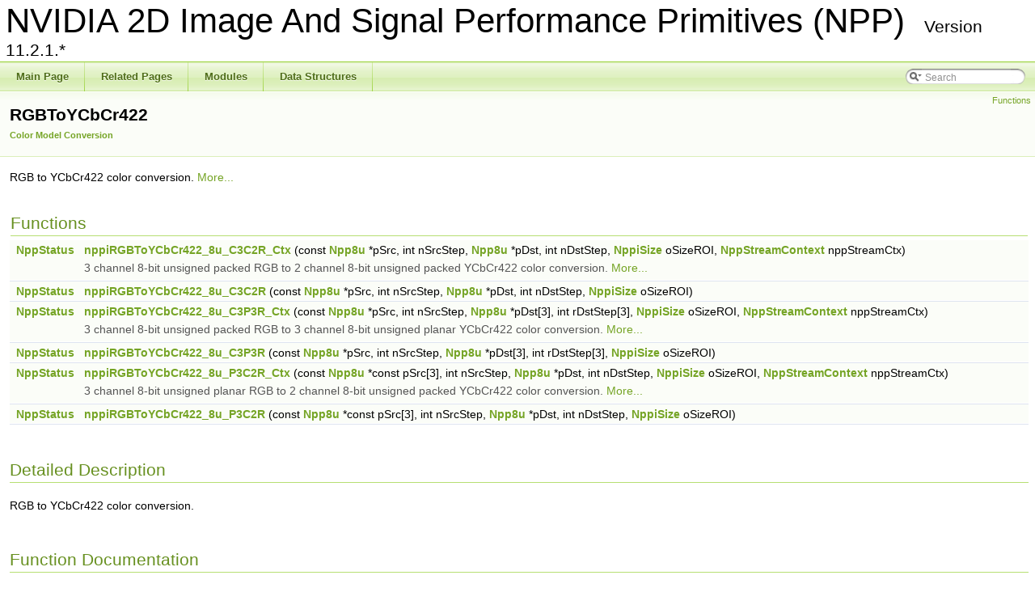

--- FILE ---
content_type: text/html; charset=utf-8
request_url: https://docs.nvidia.com/cuda/archive/11.2.1/npp/group__rgbtoycbcr422.html
body_size: 2472
content:
<!DOCTYPE html PUBLIC "-//W3C//DTD XHTML 1.0 Transitional//EN" "http://www.w3.org/TR/xhtml1/DTD/xhtml1-transitional.dtd">
<html xmlns="http://www.w3.org/1999/xhtml">
<head>
<script src="https://cdn.cookielaw.org/scripttemplates/otSDKStub.js" type="text/javascript"
  data-document-language="true" charset="UTF-8" data-domain-script="3e2b62ff-7ae7-4ac5-87c8-d5949ecafff5">
</script>
<script type="text/javascript">
  function OptanonWrapper() {
    var event = new Event('bannerLoaded');
    window.dispatchEvent(event);
  }
</script>
<script src="https://images.nvidia.com/aem-dam/Solutions/ot-js/ot-custom.js" type="text/javascript">
</script>

<meta http-equiv="Content-Type" content="text/xhtml;charset=UTF-8">
<meta http-equiv="X-UA-Compatible" content="IE=9">
<meta name="generator" content="Doxygen 1.8.5">
<title>NVIDIA 2D Image And Signal Performance Primitives (NPP): RGBToYCbCr422</title>
<link href="tabs.css" rel="stylesheet" type="text/css">
<script type="text/javascript" src="jquery.js"></script>
<script type="text/javascript" src="dynsections.js"></script>
<link href="search/search.css" rel="stylesheet" type="text/css">
<script type="text/javascript" src="search/search.js"></script>
<script type="text/javascript">
  $(document).ready(function() { searchBox.OnSelectItem(0); });
</script>
<link href="doxygen.css" rel="stylesheet" type="text/css">
<link rel="stylesheet" href="/common-libs/common.css">
<script src="/common-libs/common.js"></script>
<script src="//assets.adobedtm.com/5d4962a43b79/c1061d2c5e7b/launch-191c2462b890.min.js"></script>
</head>
<body>
<div id="top">
<!-- do not remove this div, it is closed by doxygen! -->
<div id="titlearea">
<table cellspacing="0" cellpadding="0">
 <tbody>
 <tr style="height: 56px;">
  <td style="padding-left: 0.5em;">
   <div id="projectname">NVIDIA 2D Image And Signal Performance Primitives (NPP)
    <span id="projectnumber">Version 11.2.1.*</span>
   </div>
  </td>
 </tr>
 </tbody>
</table>
</div>
<!-- end header part -->
<!-- Generated by Doxygen 1.8.5 -->
<script type="text/javascript">
var searchBox = new SearchBox("searchBox", "search",false,'Search');
</script>
  <div id="navrow1" class="tabs">
    <ul class="tablist">
      <li><a href="index.html"><span>Main Page</span></a></li>
      <li><a href="pages.html"><span>Related Pages</span></a></li>
      <li><a href="modules.html"><span>Modules</span></a></li>
      <li><a href="annotated.html"><span>Data Structures</span></a></li>
      <li>
        <div id="MSearchBox" class="MSearchBoxInactive">
        <span class="left">
          <img id="MSearchSelect" src="search/mag_sel.png" onmouseover="return searchBox.OnSearchSelectShow()" onmouseout="return searchBox.OnSearchSelectHide()" alt="">
          <input type="text" id="MSearchField" value="Search" accesskey="S" onfocus="searchBox.OnSearchFieldFocus(true)" onblur="searchBox.OnSearchFieldFocus(false)" onkeyup="searchBox.OnSearchFieldChange(event)">
          </span><span class="right">
            <a id="MSearchClose" href="javascript:searchBox.CloseResultsWindow()"><img id="MSearchCloseImg" border="0" src="search/close.png" alt=""></a>
          </span>
        </div>
      </li>
    </ul>
  </div>
</div>
<!-- top -->
<!-- window showing the filter options -->
<div id="MSearchSelectWindow" onmouseover="return searchBox.OnSearchSelectShow()" onmouseout="return searchBox.OnSearchSelectHide()" onkeydown="return searchBox.OnSearchSelectKey(event)">
<a class="SelectItem" href="javascript:void(0)" onclick="searchBox.OnSelectItem(0)"><span class="SelectionMark"> </span>All</a><a class="SelectItem" href="javascript:void(0)" onclick="searchBox.OnSelectItem(1)"><span class="SelectionMark"> </span>Data Structures</a><a class="SelectItem" href="javascript:void(0)" onclick="searchBox.OnSelectItem(2)"><span class="SelectionMark"> </span>Functions</a><a class="SelectItem" href="javascript:void(0)" onclick="searchBox.OnSelectItem(3)"><span class="SelectionMark"> </span>Variables</a><a class="SelectItem" href="javascript:void(0)" onclick="searchBox.OnSelectItem(4)"><span class="SelectionMark"> </span>Typedefs</a><a class="SelectItem" href="javascript:void(0)" onclick="searchBox.OnSelectItem(5)"><span class="SelectionMark"> </span>Enumerations</a><a class="SelectItem" href="javascript:void(0)" onclick="searchBox.OnSelectItem(6)"><span class="SelectionMark"> </span>Enumerator</a><a class="SelectItem" href="javascript:void(0)" onclick="searchBox.OnSelectItem(7)"><span class="SelectionMark"> </span>Groups</a><a class="SelectItem" href="javascript:void(0)" onclick="searchBox.OnSelectItem(8)"><span class="SelectionMark"> </span>Pages</a>
</div>

<!-- iframe showing the search results (closed by default) -->
<div id="MSearchResultsWindow">
<iframe src="javascript:void(0)" frameborder="0" name="MSearchResults" id="MSearchResults">
</iframe>
</div>

<div class="header">
  <div class="summary">
<a href="#func-members">Functions</a>  </div>
  <div class="headertitle">
<div class="title">RGBToYCbCr422<div class="ingroups"><a class="el" href="group__image__color__model__conversion.html">Color Model Conversion</a></div>
</div>  </div>
</div>
<!--header-->
<div class="contents">

<p>RGB to YCbCr422 color conversion.  
<a href="#details">More...</a></p>
<table class="memberdecls">
<tr class="heading"><td colspan="2"><h2 class="groupheader">
<a name="func-members"></a>
Functions</h2></td></tr>
<tr class="memitem:ga2c5fdaba4916d34ff3ae24cc4bd2673e">
<td class="memItemLeft" align="right" valign="top">
<a class="el" href="group__typedefs__npp.html#ga1105a17b5e76381583c46ecd6a60fe21">NppStatus</a> </td>
<td class="memItemRight" valign="bottom">
<a class="el" href="group__rgbtoycbcr422.html#ga2c5fdaba4916d34ff3ae24cc4bd2673e">nppiRGBToYCbCr422_8u_C3C2R_Ctx</a> (const <a class="el" href="group__npp__basic__types.html#ga29b502b6816fc0066fd59538483a5b62">Npp8u</a> *pSrc, int nSrcStep, <a class="el" href="group__npp__basic__types.html#ga29b502b6816fc0066fd59538483a5b62">Npp8u</a> *pDst, int nDstStep, <a class="el" href="struct_nppi_size.html">NppiSize</a> oSizeROI, <a class="el" href="struct_npp_stream_context.html">NppStreamContext</a> nppStreamCtx)</td>
</tr>
<tr class="memdesc:ga2c5fdaba4916d34ff3ae24cc4bd2673e">
<td class="mdescLeft"> </td>
<td class="mdescRight">3 channel 8-bit unsigned packed RGB to 2 channel 8-bit unsigned packed YCbCr422 color conversion.  <a href="#ga2c5fdaba4916d34ff3ae24cc4bd2673e">More...</a><br>
</td>
</tr>
<tr class="separator:ga2c5fdaba4916d34ff3ae24cc4bd2673e"><td class="memSeparator" colspan="2"> </td></tr>
<tr class="memitem:gab928e188e0ea41760134de146bb304f9">
<td class="memItemLeft" align="right" valign="top">
<a class="el" href="group__typedefs__npp.html#ga1105a17b5e76381583c46ecd6a60fe21">NppStatus</a> </td>
<td class="memItemRight" valign="bottom">
<a class="el" href="group__rgbtoycbcr422.html#gab928e188e0ea41760134de146bb304f9">nppiRGBToYCbCr422_8u_C3C2R</a> (const <a class="el" href="group__npp__basic__types.html#ga29b502b6816fc0066fd59538483a5b62">Npp8u</a> *pSrc, int nSrcStep, <a class="el" href="group__npp__basic__types.html#ga29b502b6816fc0066fd59538483a5b62">Npp8u</a> *pDst, int nDstStep, <a class="el" href="struct_nppi_size.html">NppiSize</a> oSizeROI)</td>
</tr>
<tr class="separator:gab928e188e0ea41760134de146bb304f9"><td class="memSeparator" colspan="2"> </td></tr>
<tr class="memitem:gadf23e674f7f81ef8986d4e74ae9e9964">
<td class="memItemLeft" align="right" valign="top">
<a class="el" href="group__typedefs__npp.html#ga1105a17b5e76381583c46ecd6a60fe21">NppStatus</a> </td>
<td class="memItemRight" valign="bottom">
<a class="el" href="group__rgbtoycbcr422.html#gadf23e674f7f81ef8986d4e74ae9e9964">nppiRGBToYCbCr422_8u_C3P3R_Ctx</a> (const <a class="el" href="group__npp__basic__types.html#ga29b502b6816fc0066fd59538483a5b62">Npp8u</a> *pSrc, int nSrcStep, <a class="el" href="group__npp__basic__types.html#ga29b502b6816fc0066fd59538483a5b62">Npp8u</a> *pDst[3], int rDstStep[3], <a class="el" href="struct_nppi_size.html">NppiSize</a> oSizeROI, <a class="el" href="struct_npp_stream_context.html">NppStreamContext</a> nppStreamCtx)</td>
</tr>
<tr class="memdesc:gadf23e674f7f81ef8986d4e74ae9e9964">
<td class="mdescLeft"> </td>
<td class="mdescRight">3 channel 8-bit unsigned packed RGB to 3 channel 8-bit unsigned planar YCbCr422 color conversion.  <a href="#gadf23e674f7f81ef8986d4e74ae9e9964">More...</a><br>
</td>
</tr>
<tr class="separator:gadf23e674f7f81ef8986d4e74ae9e9964"><td class="memSeparator" colspan="2"> </td></tr>
<tr class="memitem:ga4df0b753360d43ef04ea12801cc93605">
<td class="memItemLeft" align="right" valign="top">
<a class="el" href="group__typedefs__npp.html#ga1105a17b5e76381583c46ecd6a60fe21">NppStatus</a> </td>
<td class="memItemRight" valign="bottom">
<a class="el" href="group__rgbtoycbcr422.html#ga4df0b753360d43ef04ea12801cc93605">nppiRGBToYCbCr422_8u_C3P3R</a> (const <a class="el" href="group__npp__basic__types.html#ga29b502b6816fc0066fd59538483a5b62">Npp8u</a> *pSrc, int nSrcStep, <a class="el" href="group__npp__basic__types.html#ga29b502b6816fc0066fd59538483a5b62">Npp8u</a> *pDst[3], int rDstStep[3], <a class="el" href="struct_nppi_size.html">NppiSize</a> oSizeROI)</td>
</tr>
<tr class="separator:ga4df0b753360d43ef04ea12801cc93605"><td class="memSeparator" colspan="2"> </td></tr>
<tr class="memitem:gaae6473b784666635970855947cd88699">
<td class="memItemLeft" align="right" valign="top">
<a class="el" href="group__typedefs__npp.html#ga1105a17b5e76381583c46ecd6a60fe21">NppStatus</a> </td>
<td class="memItemRight" valign="bottom">
<a class="el" href="group__rgbtoycbcr422.html#gaae6473b784666635970855947cd88699">nppiRGBToYCbCr422_8u_P3C2R_Ctx</a> (const <a class="el" href="group__npp__basic__types.html#ga29b502b6816fc0066fd59538483a5b62">Npp8u</a> *const pSrc[3], int nSrcStep, <a class="el" href="group__npp__basic__types.html#ga29b502b6816fc0066fd59538483a5b62">Npp8u</a> *pDst, int nDstStep, <a class="el" href="struct_nppi_size.html">NppiSize</a> oSizeROI, <a class="el" href="struct_npp_stream_context.html">NppStreamContext</a> nppStreamCtx)</td>
</tr>
<tr class="memdesc:gaae6473b784666635970855947cd88699">
<td class="mdescLeft"> </td>
<td class="mdescRight">3 channel 8-bit unsigned planar RGB to 2 channel 8-bit unsigned packed YCbCr422 color conversion.  <a href="#gaae6473b784666635970855947cd88699">More...</a><br>
</td>
</tr>
<tr class="separator:gaae6473b784666635970855947cd88699"><td class="memSeparator" colspan="2"> </td></tr>
<tr class="memitem:ga8e3a510bbb2fe5bf3ff98f31ff9fd5ac">
<td class="memItemLeft" align="right" valign="top">
<a class="el" href="group__typedefs__npp.html#ga1105a17b5e76381583c46ecd6a60fe21">NppStatus</a> </td>
<td class="memItemRight" valign="bottom">
<a class="el" href="group__rgbtoycbcr422.html#ga8e3a510bbb2fe5bf3ff98f31ff9fd5ac">nppiRGBToYCbCr422_8u_P3C2R</a> (const <a class="el" href="group__npp__basic__types.html#ga29b502b6816fc0066fd59538483a5b62">Npp8u</a> *const pSrc[3], int nSrcStep, <a class="el" href="group__npp__basic__types.html#ga29b502b6816fc0066fd59538483a5b62">Npp8u</a> *pDst, int nDstStep, <a class="el" href="struct_nppi_size.html">NppiSize</a> oSizeROI)</td>
</tr>
<tr class="separator:ga8e3a510bbb2fe5bf3ff98f31ff9fd5ac"><td class="memSeparator" colspan="2"> </td></tr>
</table>
<a name="details" id="details"></a><h2 class="groupheader">Detailed Description</h2>
<p>RGB to YCbCr422 color conversion. </p>
<h2 class="groupheader">Function Documentation</h2>
<a class="anchor" id="gab928e188e0ea41760134de146bb304f9"></a>
<div class="memitem">
<div class="memproto">
      <table class="memname">
        <tr>
          <td class="memname">
<a class="el" href="group__typedefs__npp.html#ga1105a17b5e76381583c46ecd6a60fe21">NppStatus</a> nppiRGBToYCbCr422_8u_C3C2R </td>
          <td>(</td>
          <td class="paramtype">const <a class="el" href="group__npp__basic__types.html#ga29b502b6816fc0066fd59538483a5b62">Npp8u</a> * </td>
          <td class="paramname">
<em>pSrc</em>, </td>
        </tr>
        <tr>
          <td class="paramkey"></td>
          <td></td>
          <td class="paramtype">int </td>
          <td class="paramname">
<em>nSrcStep</em>, </td>
        </tr>
        <tr>
          <td class="paramkey"></td>
          <td></td>
          <td class="paramtype">
<a class="el" href="group__npp__basic__types.html#ga29b502b6816fc0066fd59538483a5b62">Npp8u</a> * </td>
          <td class="paramname">
<em>pDst</em>, </td>
        </tr>
        <tr>
          <td class="paramkey"></td>
          <td></td>
          <td class="paramtype">int </td>
          <td class="paramname">
<em>nDstStep</em>, </td>
        </tr>
        <tr>
          <td class="paramkey"></td>
          <td></td>
          <td class="paramtype">
<a class="el" href="struct_nppi_size.html">NppiSize</a> </td>
          <td class="paramname">
<em>oSizeROI</em> </td>
        </tr>
        <tr>
          <td></td>
          <td>)</td>
          <td></td>
<td></td>
        </tr>
      </table>
</div>
<div class="memdoc">

</div>
</div>
<a class="anchor" id="ga2c5fdaba4916d34ff3ae24cc4bd2673e"></a>
<div class="memitem">
<div class="memproto">
      <table class="memname">
        <tr>
          <td class="memname">
<a class="el" href="group__typedefs__npp.html#ga1105a17b5e76381583c46ecd6a60fe21">NppStatus</a> nppiRGBToYCbCr422_8u_C3C2R_Ctx </td>
          <td>(</td>
          <td class="paramtype">const <a class="el" href="group__npp__basic__types.html#ga29b502b6816fc0066fd59538483a5b62">Npp8u</a> * </td>
          <td class="paramname">
<em>pSrc</em>, </td>
        </tr>
        <tr>
          <td class="paramkey"></td>
          <td></td>
          <td class="paramtype">int </td>
          <td class="paramname">
<em>nSrcStep</em>, </td>
        </tr>
        <tr>
          <td class="paramkey"></td>
          <td></td>
          <td class="paramtype">
<a class="el" href="group__npp__basic__types.html#ga29b502b6816fc0066fd59538483a5b62">Npp8u</a> * </td>
          <td class="paramname">
<em>pDst</em>, </td>
        </tr>
        <tr>
          <td class="paramkey"></td>
          <td></td>
          <td class="paramtype">int </td>
          <td class="paramname">
<em>nDstStep</em>, </td>
        </tr>
        <tr>
          <td class="paramkey"></td>
          <td></td>
          <td class="paramtype">
<a class="el" href="struct_nppi_size.html">NppiSize</a> </td>
          <td class="paramname">
<em>oSizeROI</em>, </td>
        </tr>
        <tr>
          <td class="paramkey"></td>
          <td></td>
          <td class="paramtype">
<a class="el" href="struct_npp_stream_context.html">NppStreamContext</a> </td>
          <td class="paramname">
<em>nppStreamCtx</em> </td>
        </tr>
        <tr>
          <td></td>
          <td>)</td>
          <td></td>
<td></td>
        </tr>
      </table>
</div>
<div class="memdoc">

<p>3 channel 8-bit unsigned packed RGB to 2 channel 8-bit unsigned packed YCbCr422 color conversion. </p>
<p>images.</p>
<dl class="params">
<dt>Parameters</dt>
<dd>
  <table class="params">
    <tr>
<td class="paramname">pSrc</td>
<td>
<a class="el" href="nppi_conventions_lb.html#source_image_pointer">Source-Image Pointer</a>. </td>
</tr>
    <tr>
<td class="paramname">nSrcStep</td>
<td>
<a class="el" href="nppi_conventions_lb.html#source_image_line_step">Source-Image Line Step</a>. </td>
</tr>
    <tr>
<td class="paramname">pDst</td>
<td>
<a class="el" href="nppi_conventions_lb.html#destination_image_pointer">Destination-Image Pointer</a>. </td>
</tr>
    <tr>
<td class="paramname">nDstStep</td>
<td>
<a class="el" href="nppi_conventions_lb.html#destination_image_line_step">Destination-Image Line Step</a>. </td>
</tr>
    <tr>
<td class="paramname">oSizeROI</td>
<td>
<a class="el" href="nppi_conventions_lb.html#roi_specification">Region-of-Interest (ROI)</a>. </td>
</tr>
    <tr>
<td class="paramname">nppStreamCtx</td>
<td>
<a class="el" href="index.html#application_managed_stream_context">Application Managed Stream Context</a>. </td>
</tr>
  </table>
  </dd>
</dl>
<dl class="section return">
<dt>Returns</dt>
<dd>
<a class="el" href="nppi_conventions_lb.html#image_data_error_codes">Image Data Related Error Codes</a>, <a class="el" href="nppi_conventions_lb.html#roi_error_codes">ROI Related Error Codes</a> </dd>
</dl>

</div>
</div>
<a class="anchor" id="ga4df0b753360d43ef04ea12801cc93605"></a>
<div class="memitem">
<div class="memproto">
      <table class="memname">
        <tr>
          <td class="memname">
<a class="el" href="group__typedefs__npp.html#ga1105a17b5e76381583c46ecd6a60fe21">NppStatus</a> nppiRGBToYCbCr422_8u_C3P3R </td>
          <td>(</td>
          <td class="paramtype">const <a class="el" href="group__npp__basic__types.html#ga29b502b6816fc0066fd59538483a5b62">Npp8u</a> * </td>
          <td class="paramname">
<em>pSrc</em>, </td>
        </tr>
        <tr>
          <td class="paramkey"></td>
          <td></td>
          <td class="paramtype">int </td>
          <td class="paramname">
<em>nSrcStep</em>, </td>
        </tr>
        <tr>
          <td class="paramkey"></td>
          <td></td>
          <td class="paramtype">
<a class="el" href="group__npp__basic__types.html#ga29b502b6816fc0066fd59538483a5b62">Npp8u</a> * </td>
          <td class="paramname">
<em>pDst</em>[3], </td>
        </tr>
        <tr>
          <td class="paramkey"></td>
          <td></td>
          <td class="paramtype">int </td>
          <td class="paramname">
<em>rDstStep</em>[3], </td>
        </tr>
        <tr>
          <td class="paramkey"></td>
          <td></td>
          <td class="paramtype">
<a class="el" href="struct_nppi_size.html">NppiSize</a> </td>
          <td class="paramname">
<em>oSizeROI</em> </td>
        </tr>
        <tr>
          <td></td>
          <td>)</td>
          <td></td>
<td></td>
        </tr>
      </table>
</div>
<div class="memdoc">

</div>
</div>
<a class="anchor" id="gadf23e674f7f81ef8986d4e74ae9e9964"></a>
<div class="memitem">
<div class="memproto">
      <table class="memname">
        <tr>
          <td class="memname">
<a class="el" href="group__typedefs__npp.html#ga1105a17b5e76381583c46ecd6a60fe21">NppStatus</a> nppiRGBToYCbCr422_8u_C3P3R_Ctx </td>
          <td>(</td>
          <td class="paramtype">const <a class="el" href="group__npp__basic__types.html#ga29b502b6816fc0066fd59538483a5b62">Npp8u</a> * </td>
          <td class="paramname">
<em>pSrc</em>, </td>
        </tr>
        <tr>
          <td class="paramkey"></td>
          <td></td>
          <td class="paramtype">int </td>
          <td class="paramname">
<em>nSrcStep</em>, </td>
        </tr>
        <tr>
          <td class="paramkey"></td>
          <td></td>
          <td class="paramtype">
<a class="el" href="group__npp__basic__types.html#ga29b502b6816fc0066fd59538483a5b62">Npp8u</a> * </td>
          <td class="paramname">
<em>pDst</em>[3], </td>
        </tr>
        <tr>
          <td class="paramkey"></td>
          <td></td>
          <td class="paramtype">int </td>
          <td class="paramname">
<em>rDstStep</em>[3], </td>
        </tr>
        <tr>
          <td class="paramkey"></td>
          <td></td>
          <td class="paramtype">
<a class="el" href="struct_nppi_size.html">NppiSize</a> </td>
          <td class="paramname">
<em>oSizeROI</em>, </td>
        </tr>
        <tr>
          <td class="paramkey"></td>
          <td></td>
          <td class="paramtype">
<a class="el" href="struct_npp_stream_context.html">NppStreamContext</a> </td>
          <td class="paramname">
<em>nppStreamCtx</em> </td>
        </tr>
        <tr>
          <td></td>
          <td>)</td>
          <td></td>
<td></td>
        </tr>
      </table>
</div>
<div class="memdoc">

<p>3 channel 8-bit unsigned packed RGB to 3 channel 8-bit unsigned planar YCbCr422 color conversion. </p>
<p>images.</p>
<dl class="params">
<dt>Parameters</dt>
<dd>
  <table class="params">
    <tr>
<td class="paramname">pSrc</td>
<td>
<a class="el" href="nppi_conventions_lb.html#source_image_pointer">Source-Image Pointer</a>. </td>
</tr>
    <tr>
<td class="paramname">nSrcStep</td>
<td>
<a class="el" href="nppi_conventions_lb.html#source_image_line_step">Source-Image Line Step</a>. </td>
</tr>
    <tr>
<td class="paramname">pDst</td>
<td>
<a class="el" href="nppi_conventions_lb.html#destination_planar_image_pointer_array">Destination-Planar-Image Pointer Array</a>. </td>
</tr>
    <tr>
<td class="paramname">rDstStep</td>
<td>
<a class="el" href="nppi_conventions_lb.html#destination_planar_image_line_step_array">Destination-Planar-Image Line Step Array</a>. </td>
</tr>
    <tr>
<td class="paramname">oSizeROI</td>
<td>
<a class="el" href="nppi_conventions_lb.html#roi_specification">Region-of-Interest (ROI)</a>. </td>
</tr>
    <tr>
<td class="paramname">nppStreamCtx</td>
<td>
<a class="el" href="index.html#application_managed_stream_context">Application Managed Stream Context</a>. </td>
</tr>
  </table>
  </dd>
</dl>
<dl class="section return">
<dt>Returns</dt>
<dd>
<a class="el" href="nppi_conventions_lb.html#image_data_error_codes">Image Data Related Error Codes</a>, <a class="el" href="nppi_conventions_lb.html#roi_error_codes">ROI Related Error Codes</a> </dd>
</dl>

</div>
</div>
<a class="anchor" id="ga8e3a510bbb2fe5bf3ff98f31ff9fd5ac"></a>
<div class="memitem">
<div class="memproto">
      <table class="memname">
        <tr>
          <td class="memname">
<a class="el" href="group__typedefs__npp.html#ga1105a17b5e76381583c46ecd6a60fe21">NppStatus</a> nppiRGBToYCbCr422_8u_P3C2R </td>
          <td>(</td>
          <td class="paramtype">const <a class="el" href="group__npp__basic__types.html#ga29b502b6816fc0066fd59538483a5b62">Npp8u</a> *const </td>
          <td class="paramname">
<em>pSrc</em>[3], </td>
        </tr>
        <tr>
          <td class="paramkey"></td>
          <td></td>
          <td class="paramtype">int </td>
          <td class="paramname">
<em>nSrcStep</em>, </td>
        </tr>
        <tr>
          <td class="paramkey"></td>
          <td></td>
          <td class="paramtype">
<a class="el" href="group__npp__basic__types.html#ga29b502b6816fc0066fd59538483a5b62">Npp8u</a> * </td>
          <td class="paramname">
<em>pDst</em>, </td>
        </tr>
        <tr>
          <td class="paramkey"></td>
          <td></td>
          <td class="paramtype">int </td>
          <td class="paramname">
<em>nDstStep</em>, </td>
        </tr>
        <tr>
          <td class="paramkey"></td>
          <td></td>
          <td class="paramtype">
<a class="el" href="struct_nppi_size.html">NppiSize</a> </td>
          <td class="paramname">
<em>oSizeROI</em> </td>
        </tr>
        <tr>
          <td></td>
          <td>)</td>
          <td></td>
<td></td>
        </tr>
      </table>
</div>
<div class="memdoc">

</div>
</div>
<a class="anchor" id="gaae6473b784666635970855947cd88699"></a>
<div class="memitem">
<div class="memproto">
      <table class="memname">
        <tr>
          <td class="memname">
<a class="el" href="group__typedefs__npp.html#ga1105a17b5e76381583c46ecd6a60fe21">NppStatus</a> nppiRGBToYCbCr422_8u_P3C2R_Ctx </td>
          <td>(</td>
          <td class="paramtype">const <a class="el" href="group__npp__basic__types.html#ga29b502b6816fc0066fd59538483a5b62">Npp8u</a> *const </td>
          <td class="paramname">
<em>pSrc</em>[3], </td>
        </tr>
        <tr>
          <td class="paramkey"></td>
          <td></td>
          <td class="paramtype">int </td>
          <td class="paramname">
<em>nSrcStep</em>, </td>
        </tr>
        <tr>
          <td class="paramkey"></td>
          <td></td>
          <td class="paramtype">
<a class="el" href="group__npp__basic__types.html#ga29b502b6816fc0066fd59538483a5b62">Npp8u</a> * </td>
          <td class="paramname">
<em>pDst</em>, </td>
        </tr>
        <tr>
          <td class="paramkey"></td>
          <td></td>
          <td class="paramtype">int </td>
          <td class="paramname">
<em>nDstStep</em>, </td>
        </tr>
        <tr>
          <td class="paramkey"></td>
          <td></td>
          <td class="paramtype">
<a class="el" href="struct_nppi_size.html">NppiSize</a> </td>
          <td class="paramname">
<em>oSizeROI</em>, </td>
        </tr>
        <tr>
          <td class="paramkey"></td>
          <td></td>
          <td class="paramtype">
<a class="el" href="struct_npp_stream_context.html">NppStreamContext</a> </td>
          <td class="paramname">
<em>nppStreamCtx</em> </td>
        </tr>
        <tr>
          <td></td>
          <td>)</td>
          <td></td>
<td></td>
        </tr>
      </table>
</div>
<div class="memdoc">

<p>3 channel 8-bit unsigned planar RGB to 2 channel 8-bit unsigned packed YCbCr422 color conversion. </p>
<p>images.</p>
<dl class="params">
<dt>Parameters</dt>
<dd>
  <table class="params">
    <tr>
<td class="paramname">pSrc</td>
<td>
<a class="el" href="nppi_conventions_lb.html#source_planar_image_pointer_array">Source-Planar-Image Pointer Array</a>. </td>
</tr>
    <tr>
<td class="paramname">nSrcStep</td>
<td>
<a class="el" href="nppi_conventions_lb.html#source_image_line_step">Source-Image Line Step</a>. </td>
</tr>
    <tr>
<td class="paramname">pDst</td>
<td>
<a class="el" href="nppi_conventions_lb.html#destination_image_pointer">Destination-Image Pointer</a>. </td>
</tr>
    <tr>
<td class="paramname">nDstStep</td>
<td>
<a class="el" href="nppi_conventions_lb.html#destination_image_line_step">Destination-Image Line Step</a>. </td>
</tr>
    <tr>
<td class="paramname">oSizeROI</td>
<td>
<a class="el" href="nppi_conventions_lb.html#roi_specification">Region-of-Interest (ROI)</a>. </td>
</tr>
    <tr>
<td class="paramname">nppStreamCtx</td>
<td>
<a class="el" href="index.html#application_managed_stream_context">Application Managed Stream Context</a>. </td>
</tr>
  </table>
  </dd>
</dl>
<dl class="section return">
<dt>Returns</dt>
<dd>
<a class="el" href="nppi_conventions_lb.html#image_data_error_codes">Image Data Related Error Codes</a>, <a class="el" href="nppi_conventions_lb.html#roi_error_codes">ROI Related Error Codes</a> </dd>
</dl>

</div>
</div>
</div>
<!-- contents -->
<footer xmlns="http://www.w3.org/1999/xhtml" id="footer">
    <img src="./NVIDIA-LogoBlack.svg"></img>
    <div>
        <a href="https://www.nvidia.com/en-us/about-nvidia/privacy-policy/" target="_blank">Privacy Policy</a> |
        <a href="https://www.nvidia.com/en-us/privacy-center/" target="_blank">Manage My Privacy</a> |
        <a href="https://www.nvidia.com/en-us/preferences/email-preferences/" target="_blank">Do Not Sell or Share My Data</a> |
        <a href="https://www.nvidia.com/en-us/about-nvidia/terms-of-service/" target="_blank">Terms of Service</a> |
        <a href="https://www.nvidia.com/en-us/about-nvidia/accessibility/" target="_blank">Accessibility</a> |
        <a href="https://www.nvidia.com/en-us/about-nvidia/company-policies/" target="_blank">Corporate Policies</a> |
        <a href="https://www.nvidia.com/en-us/product-security/" target="_blank">Product Security</a> |
        <a href="https://www.nvidia.com/en-us/contact/" target="_blank">Contact</a>
    </div>
    <div class="copyright">Copyright © 2009-2020 NVIDIA Corporation</div>
</footer>
<script type="text/javascript">_satellite.pageBottom();</script>
</body>
</html>


--- FILE ---
content_type: application/x-javascript
request_url: https://images.nvidia.com/content/websidestory/aa/cdtm.js
body_size: 115
content:
(function(){
var ppath=window.location.href;	

if(ppath.indexOf("developer.nvidia.com/login")>-1){
	
	function gtag_report_conversion() {
	  var callback = function () {
	  };
	  gtag('event', 'conversion', {
		  'send_to': 'AW-1041695361/gSAjCPSY_u8BEIGF3PAD',
		  'event_callback': callback
	  });
	  return false;
	}
	
	
	jQuery('#edit-submit-button').on('click',function(){
		gtag_report_conversion();
		
	})
	
}
	
})();




--- FILE ---
content_type: application/x-javascript;charset=utf-8
request_url: https://smetrics.nvidia.com/id?d_visid_ver=5.5.0&d_fieldgroup=A&mcorgid=F207D74D549850760A4C98C6%40AdobeOrg&mid=48478251277112550591267074008666874311&ts=1768736287487
body_size: -41
content:
{"mid":"48478251277112550591267074008666874311"}